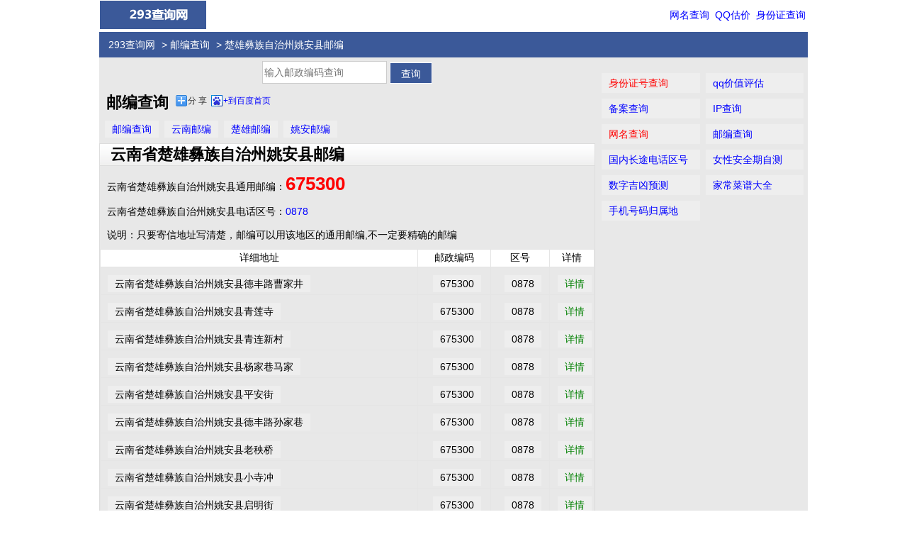

--- FILE ---
content_type: text/html; charset=utf-8
request_url: http://youbian.293.net/a_yaoan.html
body_size: 3376
content:
<!DOCTYPE HTML>
<html>
<head>
<meta charset="utf-8">
    <title>姚安邮编_姚安邮编查询_姚安邮编多少_姚安邮编号码_姚安邮政编码_邮编查询_293查询网</title>
        <meta name="viewport" content="width=device-width, initial-scale=1.0, minimum-scale=1.0, maximum-scale=1.0, user-scalable=no">
	<meta name="keywords" content="姚安邮编,姚安邮编查询,姚安邮编多少,姚安邮编号码,姚安邮政编码" />    <meta name="description" content="邮编查询为您提供姚安邮编,姚安邮编查询,姚安邮编多少,姚安邮编号码,姚安邮政编码,姚安县邮编,姚安县邮政编码" />    <meta http-equiv="Cache-Control" content="no-transform" />
	<meta http-equiv="Cache-Control" content="no-siteapp" />
    <meta name="applicable-device" content="pc,mobile" />
    <link rel="dns-prefetch" href="//i.293.net" />
    <link rel="shortcut icon" href="//i.293.net/fav/youbian.ico" type="image/vnd.microsoft.icon" />
    <link href="//i.293.net/2018/style.css" rel="stylesheet" type="text/css" />
    <script type="text/javascript" src="http://apps.bdimg.com/libs/jquery/1.9.1/jquery.min.js"></script>
	<script type="text/javascript" src="//i.293.net/2018/layer.m.js"></script>
    <script type="text/javascript" src="//i.293.net/2018/common.js"></script>	
    <meta name="format-detection" content="telphone=no" />
    <meta name="apple-mobile-web-app-title" content="邮编查询" />
    <link rel="apple-touch-icon-precomposed" sizes="57x57" href="//i.293.net/57/youbian.png" />
    <link rel="apple-touch-icon-precomposed" sizes="72x72" href="//i.293.net/72/youbian.png" />
    <link rel="apple-touch-icon-precomposed" sizes="114x114" href="//i.293.net/114/youbian.png" />
	<link rel="canonical" href="http://youbian.293.net/" />
</head>
<body>
<header>
   <div class="logo">
   <img src="http://www.293.net/images/logo.gif" onclick="location.href='/'" alt="293网" style="width:150px;height:40px;cursor:pointer;"></div>
   <div class="nav"><a href="http://wangming.293.net">网名查询</a> <a href="http://qq.293.net">QQ估价</a> <a href="http://shenfenzheng.293.net">身份证查询</a></div>
   <div class="both"></div>
</header>

<nav>
    <div class="left">
      <div class="linknav"><a href="http://www.293.net/">293查询网</a> > <a href="http://youbian.293.net/">邮编查询</a> > 楚雄彝族自治州姚安县邮编</div>
      <div class="both"></div>
    </div>
</nav>
<div class="main">
  <div class="middleBox">
    <div class="data-box">
    <form method="POST" action="">
         <div class="center">
         <input id="idcard" name="q" type="text" value="" style="color:#808080;" placeholder="输入邮政编码查询">
         <input type="submit" value="查询" class="button"></div>
    </form>
	</div>
	  <div class="both"></div>
	    <div class="data-box">	
		</div>	  
	               	    

	  	  <div><h1 style="float:left;padding:2px 10px;">邮编查询</h1>
	   <div class="bdsharebuttonbox" data-tag="share_1"><a class="bds_more" data-cmd="more"> 分 享 </a><a class="bds_bdhome" data-cmd="bdhome">+到百度首页</a>
       <div id="copyurl" style="float:left;font-size:14px;"></div></div>
	  </div>
	  <div class="both"></div>
	  <div class="list2"><a href="http://youbian.293.net/">邮编查询</a><a href="./a_yunnan.html">云南邮编</a><a href="./a_chuxiongzhou.html">楚雄邮编</a><a href="./a_yaoan.html">姚安邮编</a></div>

	  <div class="bd1">
        	<div class="bt">云南省楚雄彝族自治州姚安县邮编</div>
			<div class="list1">
			    <p>云南省楚雄彝族自治州姚安县通用邮编：<a href="./675300.html" class="bf red">675300</a></p>
                <p>云南省楚雄彝族自治州姚安县电话区号：<a href="./quhao_0878.html">0878</a></p>
                <p>说明：只要寄信地址写清楚，邮编可以用该地区的通用邮编,不一定要精确的邮编</p>
			</div>
			            <div class="list2">
			<table cellspacing="0" cellpadding="0" width="100%">
                    <tr class="center"><th>详细地址</th><th width="100">邮政编码</th><th width="80">区号</th><th width="60">详情</th></tr>
                                        <tr align="center"><td align="left"><span>云南省楚雄彝族自治州姚安县德丰路曹家井</span></td><td><span>675300</span></td><td><span>0878</span></td><td><a href="./id_kjx1kNEA4R3J.html" class="green">详情</a></td></tr>
                                        <tr align="center"><td align="left"><span>云南省楚雄彝族自治州姚安县青莲寺</span></td><td><span>675300</span></td><td><span>0878</span></td><td><a href="./id_BleRmxbA42Db.html" class="green">详情</a></td></tr>
                                        <tr align="center"><td align="left"><span>云南省楚雄彝族自治州姚安县青连新村</span></td><td><span>675300</span></td><td><span>0878</span></td><td><a href="./id_P0lYrDKA4Ry6.html" class="green">详情</a></td></tr>
                                        <tr align="center"><td align="left"><span>云南省楚雄彝族自治州姚安县杨家巷马家</span></td><td><span>675300</span></td><td><span>0878</span></td><td><a href="./id_bPy26lZP419e.html" class="green">详情</a></td></tr>
                                        <tr align="center"><td align="left"><span>云南省楚雄彝族自治州姚安县平安街</span></td><td><span>675300</span></td><td><span>0878</span></td><td><a href="./id_nX3Ydx0AQYVN.html" class="green">详情</a></td></tr>
                                        <tr align="center"><td align="left"><span>云南省楚雄彝族自治州姚安县德丰路孙家巷</span></td><td><span>675300</span></td><td><span>0878</span></td><td><a href="./id_5AG1nxPAZ28j.html" class="green">详情</a></td></tr>
                                        <tr align="center"><td align="left"><span>云南省楚雄彝族自治州姚安县老秧桥</span></td><td><span>675300</span></td><td><span>0878</span></td><td><a href="./id_JGXYzkzXV25j.html" class="green">详情</a></td></tr>
                                        <tr align="center"><td align="left"><span>云南省楚雄彝族自治州姚安县小寺冲</span></td><td><span>675300</span></td><td><span>0878</span></td><td><a href="./id_OGnYM46og1gD.html" class="green">详情</a></td></tr>
                                        <tr align="center"><td align="left"><span>云南省楚雄彝族自治州姚安县启明街</span></td><td><span>675300</span></td><td><span>0878</span></td><td><a href="./id_5dP254ybDY0q.html" class="green">详情</a></td></tr>
                                        <tr align="center"><td align="left"><span>云南省楚雄彝族自治州姚安县前场镇</span></td><td><span>675304</span></td><td><span>0878</span></td><td><a href="./id_lbyR907eZ2DV.html" class="green">详情</a></td></tr>
                                        <tr align="center"><td align="left"><span>云南省楚雄彝族自治州姚安县环城南路</span></td><td><span>675300</span></td><td><span>0878</span></td><td><a href="./id_P0lYrDK94Ry6.html" class="green">详情</a></td></tr>
                                        <tr align="center"><td align="left"><span>云南省楚雄彝族自治州姚安县红梅村委会</span></td><td><span>675303</span></td><td><span>0878</span></td><td><a href="./id_bPy26lZL419e.html" class="green">详情</a></td></tr>
                                        <tr align="center"><td align="left"><span>云南省楚雄彝族自治州姚安县朱街村委会</span></td><td><span>675303</span></td><td><span>0878</span></td><td><a href="./id_nX3Ydx0GQYVN.html" class="green">详情</a></td></tr>
                                        <tr align="center"><td align="left"><span>云南省楚雄彝族自治州姚安县新民村村委会</span></td><td><span>675304</span></td><td><span>0878</span></td><td><a href="./id_5AG1nxPnZ28j.html" class="green">详情</a></td></tr>
                                        <tr align="center"><td align="left"><span>云南省楚雄彝族自治州姚安县西街社区</span></td><td><span>675300</span></td><td><span>0878</span></td><td><a href="./id_JGXYzkzpV25j.html" class="green">详情</a></td></tr>
                                        <tr align="center"><td align="left"><span>云南省楚雄彝族自治州姚安县西正街</span></td><td><span>675300</span></td><td><span>0878</span></td><td><a href="./id_OGnYM46Gg1gD.html" class="green">详情</a></td></tr>
                                        <tr align="center"><td align="left"><span>云南省楚雄彝族自治州姚安县左门乡</span></td><td><span>675301</span></td><td><span>0878</span></td><td><a href="./id_5dP254yLDY0q.html" class="green">详情</a></td></tr>
                                        <tr align="center"><td align="left"><span>云南省楚雄彝族自治州姚安县草海农场</span></td><td><span>675306</span></td><td><span>0878</span></td><td><a href="./id_lbyR907LZ2DV.html" class="green">详情</a></td></tr>
                                        <tr align="center"><td align="left"><span>云南省楚雄彝族自治州姚安县金马街</span></td><td><span>675300</span></td><td><span>0878</span></td><td><a href="./id_Ajw1qEe5D1eJ.html" class="green">详情</a></td></tr>
                                        <tr align="center"><td align="left"><span>云南省楚雄彝族自治州姚安县黄果园</span></td><td><span>675300</span></td><td><span>0878</span></td><td><a href="./id_EXGRg04Ke1Ak.html" class="green">详情</a></td></tr>
                                        <tr align="center"><td align="left"><span>云南省楚雄彝族自治州姚安县德丰路</span></td><td><span>675300</span></td><td><span>0878</span></td><td><a href="./id_5NQYXgx3y1Dq.html" class="green">详情</a></td></tr>
                                        <tr align="center"><td align="left"><span>云南省楚雄彝族自治州姚安县石河村委会</span></td><td><span>675304</span></td><td><span>0878</span></td><td><a href="./id_g3ARexA532Gx.html" class="green">详情</a></td></tr>
                                        <tr align="center"><td align="left"><span>云南省楚雄彝族自治州姚安县徐官坝村委会</span></td><td><span>675300</span></td><td><span>0878</span></td><td><a href="./id_meL2KomzK2gn.html" class="green">详情</a></td></tr>
                                        <tr align="center"><td align="left"><span>云南省楚雄彝族自治州姚安县旧城村委会</span></td><td><span>675300</span></td><td><span>0878</span></td><td><a href="./id_z38YaxOdE1MQ.html" class="green">详情</a></td></tr>
                                        <tr align="center"><td align="left"><span>云南省楚雄彝族自治州姚安县巴拉鲊村委会</span></td><td><span>675305</span></td><td><span>0878</span></td><td><a href="./id_kjx1kNExGR3J.html" class="green">详情</a></td></tr>
                                        <tr align="center"><td align="left"><span>云南省楚雄彝族自治州姚安县陈家村委会</span></td><td><span>675300</span></td><td><span>0878</span></td><td><a href="./id_BleRmxbNE2Db.html" class="green">详情</a></td></tr>
                                        <tr align="center"><td align="left"><span>云南省楚雄彝族自治州姚安县新村村委会</span></td><td><span>675304</span></td><td><span>0878</span></td><td><a href="./id_P0lYrDKNBRy6.html" class="green">详情</a></td></tr>
                                        <tr align="center"><td align="left"><span>云南省楚雄彝族自治州姚安县东街社区</span></td><td><span>675300</span></td><td><span>0878</span></td><td><a href="./id_bPy26lZ9619e.html" class="green">详情</a></td></tr>
                                        <tr align="center"><td align="left"><span>云南省楚雄彝族自治州姚安县龙岗村委会</span></td><td><span>675300</span></td><td><span>0878</span></td><td><a href="./id_nX3Ydx0MxYVN.html" class="green">详情</a></td></tr>
                                        <tr align="center"><td align="left"><span>云南省楚雄彝族自治州姚安县马草地村委会</span></td><td><span>675300</span></td><td><span>0878</span></td><td><a href="./id_5AG1nxPNp28j.html" class="green">详情</a></td></tr>
                                </table>
			<div class="gclear mt center f14"><span class="gray">首页</span> <a href="a_yaoan_2.html">下一页</a> <a href="a_yaoan_5.html">尾页</a>  </div>			</div>
			                        <div class="otitle">姚安县邮政编码</div>
            <div class="list2">
                                        <a href="./675301.html">675301</a>
                                        <a href="./675302.html">675302</a>
                                        <a href="./675303.html">675303</a>
                                        <a href="./675304.html">675304</a>
                                        <a href="./675305.html">675305</a>
                                        <a href="./675306.html">675306</a>
                                </div>
                        			
      </div>
	  <div class="clear"></div>
	  <div class="center"></div>
	  <div class="list">
	  </div>
  </div>
  <div class="rightBox"><div class="panel">
    <ul class="tl">
        <li><a href="http://shenfenzheng.293.net" class="red">身份证号查询</a></li>
        <li><a href="http://qq.293.net">qq价值评估</a></li>
        <li><a href="http://beian.293.net">备案查询</a></li>
        <li><a href="http://ip.293.net">IP查询</a></li>
        <li><a href="http://wangming.293.net" class="red">网名查询</a></li>
        <li><a href="http://youbian.293.net/">邮编查询</a></li>
		<li><a href="http://quhao.293.net/">国内长途电话区号</a></li>
		<li><a href="http://anquanqi.293.net/">女性安全期自测</a></li>
        <li><a href="#">数字吉凶预测</a></li>
        <li><a href="#">家常菜谱大全</a></li>
        <li><a href="#">手机号码归属地</a></li>
    </ul>
</div></div>
</div>
<footer>
<p><a href="http://shenfenzheng.293.net">身份证查询</a> <a href="http://qq.293.net/" target="_blank">QQ价值评估</a> <a href="http://wangming.293.net">网名查询</a></p>
   <p>Copyright &copy; 2003 -2018　<a href="http://www.293.net">293查询</a>,　All Rights Reserved </p>
</footer>
<!-- bd分享 -->
<script>
    window._bd_share_config={
        common : { bdText : '邮编查询'}, 
        share : [{ "tag" : "share_1" , "bdSize" : 16 }]
      }
   with(document)0[(getElementsByTagName('head')[0]||body).appendChild(createElement('script')).src='http://bdimg.share.baidu.com/static/api/js/share.js?cdnversion='+~(-new Date()/36e5)];
</script>
</body>
</html>
<!-- 3.14.71.251 61ms -->